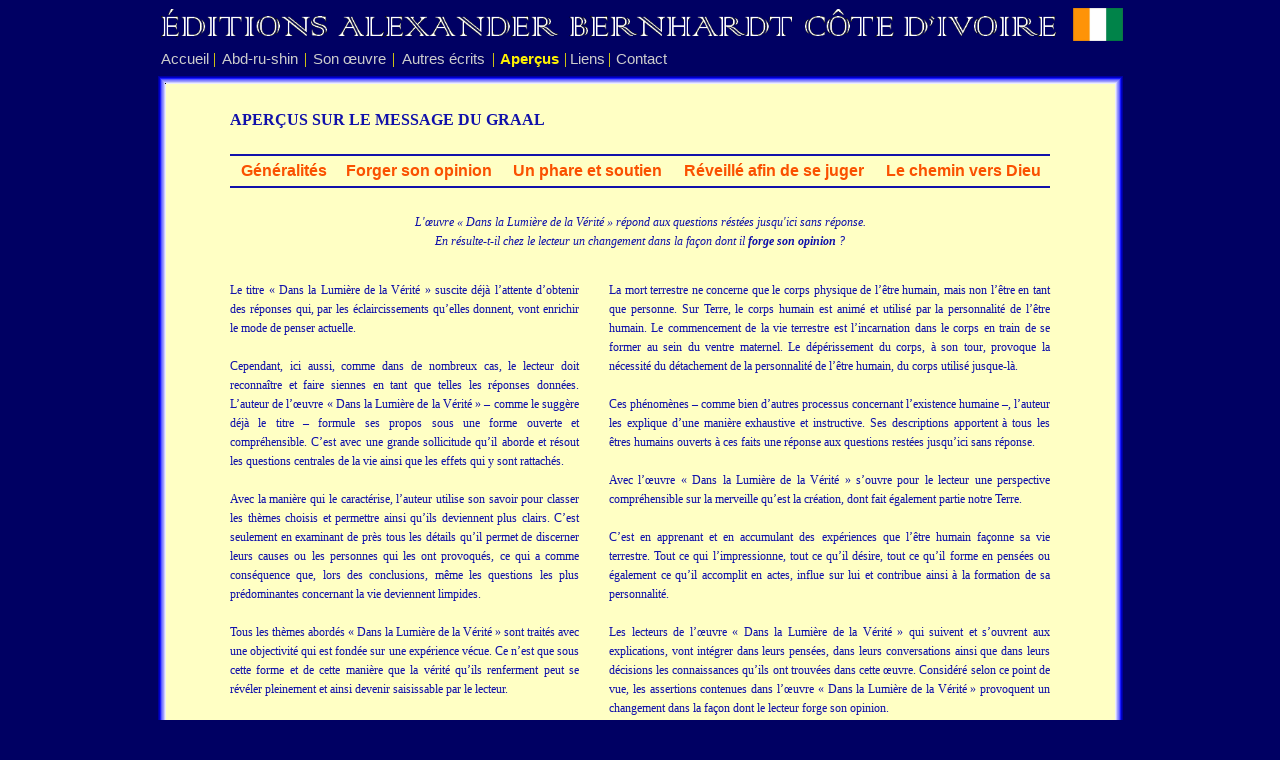

--- FILE ---
content_type: text/html
request_url: http://alexander-bernhardt-ci.com/apercu1.asp
body_size: 22085
content:


<!DOCTYPE HTML PUBLIC "-//W3C//DTD HTML 4.01 Transitional//EN"> 
<html xmlns="http://www.w3.org/1999/xhtml" dir="ltr" lang="fr-FR">
<meta charset="ISO-8859-1" />
<head>
<title>Editions Alexander Bernhardt Côte d'Ivoire - Message du Graal</title>
<meta name="Description" content="Les Editions Alexander Bernhardt Côte d'Ivoire ont pour vocation de diffuser en Côte d'Ivoire les ouvrages de Oscar-Ernst Bernhardt et en particulier le Message du Graal de Abd-ru-shin">
<meta name="Keywords" content="Graal, Abd-ru-shin, message, V&eacute;rit&eacute;, Oscar Ernst, Alexander, Siegfried, Bernhardt, spirituel, libre-arbitre">
<meta name="Author" content="CreaSoft51 - http://www.creasoft51.com">
<meta NAME="Identifier-URL" CONTENT="http://www.creasoft51.com">
<meta NAME="Reply-to" CONTENT="info@creasoft51.com">
<meta NAME="revisit-after" CONTENT="30 days">
<meta NAME="Robots" CONTENT="ALL">
<meta NAME="Author" CONTENT="CreaSoft51 - http://www.creasoft51.com">
<meta NAME="Publisher" CONTENT="CreaSoft51">
<meta NAME="Copyright" CONTENT="©2011-2015 CreaSoft51">
<META NAME="Language" CONTENT="fr"> 

<link href="alexander.css" rel="stylesheet" type="text/css" />

<script language="JavaScript">
<!--
var viewpop;
function view(fichier,titre,wW,wH)
{
	window.open(fichier,titre,"width="+wW+",height="+wH+",resizable=yes,scrollbars=yes")
}
function PopupCentrer(page,largeur,hauteur,options) {
  var top=(screen.height-hauteur)/2;
  var left=(screen.width-largeur)/2;
  window.open(page,"","top="+top+",left="+left+",width="+largeur+",height="+hauteur+","+options);
}

function changeImages() {
	var i,a=changeImages.arguments;
	if (document.images) {
		for (var i=0; (i<a.length); i+=2) {
			if ((x=verifObj(a[i]))!=null)
				document[a[i]].src = a[i+1];
		}
	}
}

function verifObj(n, d) { //v4.0
  var p,i,x;  
  if(!d) d=document; 
  if((p=n.indexOf("?"))>0&&parent.frames.length) {
	d=parent.frames[n.substring(p+1)].document; 
	n=n.substring(0,p);}
  if(!(x=d[n])&&d.all) x=d.all[n];
  for (i=0;!x&&i<d.forms.length;i++) x=d.forms[i][n];
  for (i=0;!x&&d.layers&&i<d.layers.length;i++) x=verifObj(n,d.layers[i].document);
  if(!x && document.getElementById) x=document.getElementById(n);
  return x;
}
-->
</script>

<style>
.lien_vide { COLOR:#1111AA; TEXT-DECORATION: none }
.lien_vide:hover { COLOR:#FA5100; }

.mnu_acc { FONT-SIZE:11pt; MARGIN:0px; COLOR:#CCCCCC; FONT-FAMILY:arial; TEXT-DECORATION: none }
.mnu_acc:hover { COLOR:#FEF102; }

.mnu_sous { FONT-SIZE:11pt; MARGIN:0px; COLOR:#1111AA; FONT-FAMILY:arial; TEXT-DECORATION: none }
.mnu_sous:hover { COLOR:#000063; }

.mnu_bas { FONT-SIZE:9pt; MARGIN:0px; COLOR:#CCCCCC; FONT-FAMILY:arial; TEXT-DECORATION: none }
.mnu_bas:hover { COLOR:#FEF102; }

.mnu_titre2 { FONT-SIZE:10pt; MARGIN:0px; COLOR:#1111AA; FONT-FAMILY:arial; TEXT-DECORATION: none }
.mnu_titre2:hover { COLOR:#FF0000; }

.pavetexte { FONT-SIZE:8pt; MARGIN:0px; COLOR:#1111AA; FONT-FAMILY:Verdana; TEXT-DECORATION: none }
.pavetexte:hover { COLOR:#FA5100; }

.inputtexte { FONT-SIZE:10pt; MARGIN:0px; FONT-FAMILY:ARial; TEXT-DECORATION: none }

.adr { COLOR:#1111AA; }


</style>

<script type="text/javascript">
  (function(i,s,o,g,r,a,m){i['GoogleAnalyticsObject']=r;i[r]=i[r]||function(){
  (i[r].q=i[r].q||[]).push(arguments)},i[r].l=1*new Date();a=s.createElement(o),
  m=s.getElementsByTagName(o)[0];a.async=1;a.src=g;m.parentNode.insertBefore(a,m)
  })(window,document,'script','//www.google-analytics.com/analytics.js','ga');

  ga('create', 'UA-4687783-26', 'com.cm');
  ga('send', 'pageview');
</script>

<script type="text/javascript" src="src/adapter/shadowbox-base.js"></script>
<script type="text/javascript" src="src/shadowbox.js"></script>
<script type="text/javascript">
	Shadowbox.loadSkin('classic', 'src/skin');
	Shadowbox.loadLanguage('fr', 'src/lang');
	Shadowbox.loadPlayer(['flv', 'html', 'iframe', 'img', 'qt', 'swf', 'wmp'], 'src/player');
	window.onload = function(){Shadowbox.init();};
</script>

<link href="menuflottant.css" rel="stylesheet" type="text/css">
<script src="menuflottant.js" language="javascript" type="text/javascript"></script>

</head>

<body bgcolor="#000063" leftmargin="0" rightmargin="0" topmargin="0" style='font-size:9pt; font-family:verdana; color:#1111AA;'>

<center>
<table width=965 height=100% cellpadding=0 cellspacing=0 border=0>
<tr>
	<td align=right valign="center" height=50 colspan=10>
		<table cellpadding=0 cellspacing=0 border=0 width="100%" style="font-size:9pt; color:#CCCCCC;">
		<tr>	<td align=left valign=center>
				<a href="accueil.asp"><img src="images/titre2_IVOIRE.gif" border="0" vspace=0 width=900></a>
			</td>
			<td align=right valign=center>
				<img src="images/drapeau_IVOIRE.jpg" border="0" width=50 vspace=2  alt="Drapeau Message du Graal de Abd-ru-shin">
			</td>
		</tr>
		</table>
	</td>
</tr>
<tr>
	<td height="20" valign=center>
		<table cellpadding=0 cellspacing=0 border=0 width="100%">
		<tr>
			
	<td align="center" valign="center"><a href="accueil.asp" class="mnu_acc" id="">Accueil</a></td>
	
		<td><font color=#FEF102 size=3>|</font></td>
	
	<td align="center" valign="center"><a href="abd-ru-shin.asp" class="mnu_acc" id="ars">Abd-ru-shin</a></td>
	
		<td><font color=#FEF102 size=3>|</font></td>
	
	<td align="center" valign="center"><a href="oeuvre-abd-ru-shin.asp" class="mnu_acc" id="oeuvre">Son &#156;uvre</a></td>
	
		<td><font color=#FEF102 size=3>|</font></td>
	
	<td align="center" valign="center"><a href="ouvrages.asp" class="mnu_acc" id="ecrits">Autres &eacute;crits</a></td>
	
		<td><font color=#FEF102 size=3>|</font></td>
	
	<td align="center" valign="center"><a href="apercus.asp" class="mnu_acc" id="apercus"><font color=#FEF102><b>Aper&ccedil;us</b></font></a></td>
	
		<td><font color=#FEF102 size=3>|</font></td>
	
	<td align="center" valign="center"><a href="liens.asp" class="mnu_acc" id="sites">Liens</a></td>
	
		<td><font color=#FEF102 size=3>|</font></td>
	
	<td align="center" valign="center"><a href="contact.asp" class="mnu_acc" id="">Contact</a></td>
	
			<td width=450 align=right>
				
			</td>
			
		</tr>
		</table>
		
			<script type="text/javascript" language="javascript">
				if (TransMenu.isSupported()) {
					TransMenu.updateImgPath("index.html");
					var ms = new TransMenuSet(TransMenu.direction.down, 0, 0, TransMenu.reference.bottomLeft);
					TransMenu.subpad_x = 0;
					TransMenu.subpad_y = 0;
					var tmenu17 = ms.addMenu(document.getElementById("ars"));
					tmenu17.addItem("D",0,"<b>&#149; Sa vie, son but ", "abd-ru-shin.asp", 0, 0);

					var tmenu18 = ms.addMenu(document.getElementById("oeuvre"));
					tmenu18.addItem("D",0,"<b>&#149; Liste compl&egrave;te", "oeuvre-abd-ru-shin.asp", 0, 0);
					tmenu18.addItem("D",0,"<hr> ", "", 0, 0);
					SELECT * FROM Articles WHERE menulib_FRA<>'' AND pageparent='oeuvre-abd-ru-shin.asp' AND pagedet_FRA<>'' ORDER BY menuordre<br>
							tmenu18.addItem("D",0,"<b>&#149; Message du Graal ", "message-du-graal.asp?typage=presentation&format=message", 0, 0);
						
							tmenu18.addItem("D",0,"<b>&#149; Message du Graal en A4 ", "message-du-graal.asp?typage=presentation&format=message-a4", 0, 0);
						
							tmenu18.addItem("D",0,"<b>&#149; Conférences choisies ", "confchoisies_fra.asp", 0, 0);
						
							tmenu18.addItem("D",0,"<b>&#149; Les dix commandements ", "commandements2_fra.asp", 0, 0);
						
							tmenu18.addItem("D",0,"<b>&#149; Prières ", "prieres_fra.asp", 0, 0);
						
				
					var tmenu30 = ms.addMenu(document.getElementById("apercus"));
					tmenu30.addItem("D",0,"<b>&#149; G&eacute;n&eacute;ralit&eacute;s ", "apercus.asp", 0, 0);
					tmenu30.addItem("D",0,"<b>&#149; Forger son opinion", "apercu1.asp", 0, 0);
					tmenu30.addItem("D",0,"<b>&#149; Un phare et soutien ", "apercu2.asp", 0, 0);
					tmenu30.addItem("D",0,"<b>&#149; R&eacute;veill&eacute; afin de se juger ", "apercu3.asp", 0, 0);
					tmenu30.addItem("D",0,"<b>&#149; Le chemin vers Dieu ", "apercu4.asp", 0, 0);


					var tmenu20 = ms.addMenu(document.getElementById("sites"));
					tmenu20.addItem("D",0,"<b>&#149; Autres maisons d'&Eacute;dition ", "liens.asp", 0, 0);
					
					
					{
					ms.hideCurrent();
					}
					TransMenu.renderAll();
				}
							
				init1=function(){TransMenu.initialize();}
				if (window.attachEvent) {
					window.attachEvent("onload", init1);
				}else{
					TransMenu.initialize();
				}
			</script>

		
		
		<!--<FONT size=1><BR></FONT>-->
		<img src="images/vide.gif" height=8 width=950 border=0>
		
	</td>
</tr>
<tr>	
	<td align=center valign="top" bgcolor="#FFFFC4" colspan=10 style='font-size:9pt; font-family:verdana; color:#1111AA;'>
		<table cellpadding=0 cellspacing=0 border=0 width="100%" height=100% style='font-size:9pt; font-family:verdana; color:#1111AA;'>
		<tr>	
			<td height=8 background="images/degrade12.bmp"><img src="images/vide.gif" width=8 height=8 border=0 alt="Espace haut1"></td>
			<td height=8 background="images/degrade2b.bmp"><img src="images/vide.gif" width=8 height=8 border=0 alt="Espace haut2"></td>
			<td height=8 background="images/degrade23.bmp"><img src="images/vide.gif" width=8 height=8 border=0 alt="Espace haut3"></td>
		</tr>
		<tr>	<td width=8 background="images/degrade1b.bmp"><img src="images/vide.gif" width=8 height=8 border=0 alt="Espace"></td>
			<td align=center valign="top" >
				<font size=1><br></font>
		
	

<table cellpadding=15 cellspacing=0 border=0 width=850 style="font-size:9pt; line-height:19px; text-align: justify;">
<tr>
	<td valign=top colspan=3>
		
		<font color="#1111AA" size=3><b>APER&Ccedil;US SUR LE MESSAGE DU GRAAL</b></font><br>
		<font size=1><br></font>
		<hr color="#1111AA">
		<table cellpadding=0 cellspacing=0 border=0 width="100%">
		<tr>
			
	<td align="center" valign="center">&nbsp;<a href="apercus.asp" class="mnu_sous">&nbsp;<font color=#FA5100 size=3><b>G&eacute;n&eacute;ralit&eacute;s</b></font></a>&nbsp;</td>
	
	<td align="center" valign="center">&nbsp;<a href="apercu1.asp" class="mnu_sous">&nbsp;<font color=#FA5100 size=3><b>Forger&nbsp;son&nbsp;opinion</b></font></a>&nbsp;</td>
	
	<td align="center" valign="center">&nbsp;<a href="apercu2.asp" class="mnu_sous">&nbsp;<font color=#FA5100 size=3><b>Un&nbsp;phare&nbsp;et&nbsp;soutien</b></font></a>&nbsp;</td>
	
	<td align="center" valign="center">&nbsp;<a href="apercu3.asp" class="mnu_sous">&nbsp;<font color=#FA5100 size=3><b>R&eacute;veill&eacute;&nbsp;afin&nbsp;de&nbsp;se&nbsp;juger</b></font></a>&nbsp;</td>
	
	<td align="center" valign="center">&nbsp;<a href="apercu4.asp" class="mnu_sous">&nbsp;<font color=#FA5100 size=3><b>Le&nbsp;chemin&nbsp;vers&nbsp;Dieu</b></font></a>&nbsp;</td>
	
		</tr>
		</table>
		<hr color="#1111AA">

		<br>
		<center><i>
		L'&oelig;uvre « Dans la Lumi&egrave;re de la V&eacute;rit&eacute; » r&eacute;pond aux questions r&eacute;st&eacute;es jusqu'ici sans r&eacute;ponse.<br>
		En r&eacute;sulte-t-il chez le lecteur un changement dans la façon dont il <b>forge son opinion</b> ?
		</i></center>
	</td>
</tr>
<tr>
	<td valign=top>	
		Le titre « Dans la Lumière de la Vérité » suscite déjà l’attente d’obtenir des réponses qui, par les éclaircissements qu’elles donnent, vont enrichir le mode de penser actuelle.
		<br><br>
		Cependant, ici aussi, comme dans de nombreux cas, le lecteur doit reconnaître et faire siennes en tant que telles les réponses données. L’auteur de l’œuvre « Dans la Lumière de la Vérité » – comme le suggère déjà le titre – formule ses propos sous une forme ouverte et compréhensible. C’est avec une grande sollicitude qu’il aborde et résout les questions centrales de la vie ainsi que les effets qui y sont rattachés.
		<br><br>
		Avec la manière qui le caractérise, l’auteur utilise son savoir pour classer les thèmes choisis et permettre ainsi qu’ils deviennent plus clairs. C’est seulement en examinant de près tous les détails qu’il permet de discerner leurs causes ou les personnes qui les ont provoqués, ce qui a comme conséquence que, lors des conclusions, même les questions les plus prédominantes concernant la vie deviennent limpides. 
		<br><br>
		Tous les thèmes abordés « Dans la Lumière de la Vérité » sont traités avec une objectivité qui est fondée sur une expérience vécue. Ce n’est que sous cette forme et de cette manière que la vérité qu’ils renferment peut se révéler pleinement et ainsi devenir saisissable par le lecteur.
		<br><br>
		Plus d’un angle sous lequel l’auteur a choisi d’examiner les choses, est différent de celui adopté jusqu’ici. Si le lecteur suit l’auteur dans son raisonnement, il peut ainsi comprendre les processus décrits, ce qui lui permet aussi d’éclaircir le déroulement interactif qui s’ensuit entre la cause et l’effet.
		<br><br>
		L’œuvre « Dans la Lumière de la Vérité » est une révélation de l’origine de toute existence ainsi que de tous les développements qui en résultent. Pour saisir ce qui y est révélé, le lecteur a besoin de toute sa détermination et de toute son implication, afin de pouvoir suivre ces explications par sa réflexion personnelle et en toute objectivité. Ce faisant, il faut respecter l’ordre fixé dans lequel les différents thèmes sont traités, puisque grâce à cet ordre, l’auteur donne au lecteur le moyen le plus puissant d’accéder aux conclusions.
		<br><br>
		La vie elle-même apparaît comme quelque chose de grandiose et de complexe. Pour élucider ce phénomène avec des mots et pour, ce faisant, conduire le lecteur à sa compréhension, l’auteur a sélectionné un grand nombre de sujets qu’il éclaircit « dans la Lumière de la Vérité ».
		<br><br>
		De nombreux êtres humains sur cette planète « Terre » aspirent avant tout à une vie sans soucis avec beaucoup de plaisirs terrestres, en considérant tout le reste comme superflu. Le plus souvent, de telles personnes estiment aussi que la vie commence avec la naissance du corps physique et prend fin avec la mort de ce dernier.
		<br><br>
		D’autres, par contre, éprouvent dans leur for intérieur un désir naissant qui ne peut pas être apaisé par des choses terrestres et qui est l’expression d’une disposition en l’être humain l’incitant à se poser des questions sur le sens de la vie. Ceci peut également l’amener à un pressentiment de renaissance ou de réincarnation, ce qui lui donne l’espoir en une vie après la mort terrestre.
		<br><br>
		L’œuvre « Dans la Lumière de la Vérité » donne également des éclaircissements sur ce thème. Ici les explications ne se limitent pas à une seule et unique vie de l’être humain, mais il y est donné une vision du monde dans laquelle la vie terrestre représente, certes, une étape importante d’expérience vécue et, par là même, de maturation, mais au regard de laquelle la totalité de l’existence humaine est néanmoins à considérer comme un court séjour. Toutefois, un tel séjour – c’est-à-dire une vie terrestre – exige d’y consacrer le plus grand dévouement, car le résultat d’une vie terrestre détermine aussi la direction que prendra la vie après la mort terrestre. 
		<br><br>

</td><td valign=top>

		La mort terrestre ne concerne que le corps physique de l’être humain, mais non l’être en tant que personne. Sur Terre, le corps humain est animé et utilisé par la personnalité de l’être humain. Le commencement de la vie terrestre est l’incarnation dans le corps en train de se former au sein du ventre maternel. Le dépérissement du corps, à son tour, provoque la nécessité du détachement de la personnalité de l’être humain, du corps utilisé jusque-là.
		<br><br>
		Ces phénomènes – comme bien d’autres processus concernant l’existence humaine –, l’auteur les explique d’une manière exhaustive et instructive. Ses descriptions apportent à tous les êtres humains ouverts à ces faits une réponse aux questions restées jusqu’ici sans réponse.
		<br><br>
		Avec l’œuvre « Dans la Lumière de la Vérité » s’ouvre pour le lecteur une perspective compréhensible sur la merveille qu’est la création, dont fait également partie notre Terre.
		<br><br>
		C’est en apprenant et en accumulant des expériences que l’être humain façonne sa vie terrestre. Tout ce qui l’impressionne, tout ce qu’il désire, tout ce qu’il forme en pensées ou également ce qu’il accomplit en actes, influe sur lui et contribue ainsi à la formation de sa personnalité.
		<br><br>
		Les lecteurs de l’œuvre « Dans la Lumière de la Vérité » qui suivent et s’ouvrent aux explications, vont intégrer dans leurs pensées, dans leurs conversations ainsi que dans leurs décisions les connaissances qu’ils ont trouvées dans cette œuvre. Considéré selon ce point de vue, les assertions contenues dans l’œuvre « Dans la Lumière de la Vérité » provoquent un changement dans la façon dont le lecteur forge son opinion.
		<br><br>
		Sans ménagement, l’œuvre « Dans la Lumière de la Vérité » met en lumière les développements erronés chez nous les êtres humains ; mais en même temps, elle montre aussi le chemin, comment de tels développements erronés peuvent être corrigés et éliminés.
		<br><br>
		L’orientation centrale de l’œuvre « Dans la Lumière de la Vérité » est de construire, d’ennoblir et d’indiquer une voie conduisant à une humanité de haut niveau dans le vrai sens du terme. Un changement dans les opinions existant jusqu’alors, provoqué par la lecture de l’œuvre « Dans la Lumière de la Vérité », ne peut être que bénéfique pour l’individu comme pour l’ensemble de l’humanité.
		<br><br>
		L’œuvre « Dans la Lumière de la Vérité » décrit de manière détaillée l’importance qu’a la liberté intérieure d’un être humain afin qu’il perçoive et façonne consciemment le chemin de sa vie. Seul l’être humain libre intérieurement est maître de lui-même. Pour y parvenir, l’individu doit aborder, avec ardeur et l’esprit ouvert, toutes les questions et tous les événements qu’il rencontre. Un être humain libre intérieurement répond pour lui-même en tant que personnalité. Il n’a pas besoin de ses semblables comme bouclier pour satisfaire, de manière dissimulée, ses souhaits. Un être libre intérieurement prend toujours ses décisions pour lui-même. Il accepte les opinions et les manières de voir qui lui sont présentées, toutefois, il n’emploie que celles qu’il trouve bonnes et justes d’après son examen personnel.
		<br><br>
		L’œuvre « Dans la Lumière de la Vérité » doit être saisie et examinée par l’être humain personnellement. Si c’est le cas, l’examinateur ne peut qu’en tirer profit pour lui-même, car cette façon de faire aide le lecteur à devenir libre intérieurement.
		<br><br>
		L’œuvre « Dans la Lumière de la Vérité » se veut d’être saisie, conquise. Ce n’est que de cette manière, en se confrontant au contenu de cette œuvre, que le lecteur aura accès aux explications qui englobent tout.
		<br><br>
		Les explications s’étendent aussi aux domaines de la foi qui s’est formée à partir de différentes traditions religieuses. « Dans la Lumière de la Vérité », les origines des traditions y sont mises à nu en toute objectivité, mais en même temps avec amour, et par là, la vérité qu’elles recèlent est présentée sous son vrai jour. Ceci aussi contribue à ce que l’être humain devienne libre intérieurement et le conduit, en outre, à la possibilité de reconnaître et d’apprendre à saisir la Création et son Créateur.
		<br><br>
		Chaque changement concernant une opinion jusqu’ici établie – suscitée par la lecture de l’œuvre « Dans la Lumière de la Vérité » – favorise l’ennoblissement de l’être humain vers le bien et est de ce fait à saluer. 
		<br><br>

		<div align=right>
			<i>Siegfried Bernhardt</i>
		</div>		
	</td>
</tr>

</table>


			
			</td>
			<td width=8 background="images/degrade3b.bmp"><img src="images/vide.gif" width=8 height=8 border=0 alt="Espace coté"></td>
		</tr>
		<tr>
			<td height=8 background="images/degrade41.bmp"><img src="images/vide.gif" width=8 height=8 border=0 alt="Espace bas1"></td>
			<td height=8 background="images/degrade4b.bmp"><img src="images/vide.gif" width=8 height=8 border=0 alt="Espace bas2"></td>
			<td height=8 background="images/degrade34.bmp"><img src="images/vide.gif" width=8 height=8 border=0 alt="Espace bas3"></td>
		</tr>
		</table>

	</td>
</tr>	
<tr>
	<td height=50 align=center valign="top" colspan=10>
		<!--<hr color="#CCCCCC">-->
		<img src="images/vide.gif" width=900 height=5 border=0  alt="Espace"><br>
		<table cellpadding=0 cellspacing=0 border=0 width=100% style="font-size:8pt; font-family:arial; color:#CCCCCC;">
		<tr>
			<td align="center">
				
	<a href="accueil.asp" class="mnu_bas" >
	<b>Accueil</b></a>
	
		<font color=#1111AA size=3> | </font>
	
	<a href="abd-ru-shin.asp" class="mnu_bas" >
	<b>Abd-ru-shin</b></a>
	
		<font color=#1111AA size=3> | </font>
	
	<a href="oeuvre-abd-ru-shin.asp" class="mnu_bas" >
	<b>Oeuvre</b></a>
	
		<font color=#1111AA size=3> | </font>
	
	<a href="apercus.asp" class="mnu_bas" >
	<b>Apercus</b></a>
	
		<font color=#1111AA size=3> | </font>
	
	<a href="liens.asp" class="mnu_bas" >
	<b>Liens</b></a>
	
		<font color=#1111AA size=3> | </font>
	
	<a href="panier.asp" class="mnu_bas" >
	<b>Panier</b></a>
	
		<font color=#1111AA size=3> | </font>
	
	<a href="contact.asp" class="mnu_bas" >
	<b>Contact</b></a>
	
			</td>
			
		</tr>
		<tr>
			<td align="center" colspan=2>
				Editions Alexander Bernhardt Côte d'Ivoire
					- © Copyright 2015 tous droits r&eacute;serv&eacute;s 
					- En liaison avec la 
				
	<a href="http://www.alexander-bernhardt.com/Seiten/Franzoesisch/Home-F.html" class="mnu_bas" target=_blank>
	<b>Verlag Alexander Bernhardt Vomperberg</b></a>
	
				<a href="g7graphiq.asp"><img src="images/vide.gif" width=17 height=17 border=0 alt="Espace"></a>
			</td>
		</tr>
		</table>
				
	</td>
</tr>
</table>
</center>

</body>
</html>

<!-- FONCTIONS.ASP  - Version du 18/03/2002 -->



--- FILE ---
content_type: text/css
request_url: http://alexander-bernhardt-ci.com/alexander.css
body_size: 835
content:
.mnu:link {  font-family: Arial; color: #FFFFFF; text-decoration: none }
.mnu:hover {  font-family: Arial; color: #FFFFFF; text-decoration: none; background-color: #FFA600}
.mnu:active {  font-family: Verdana, Arial, Helvetica, sans-serif; color: #FFFFFF; text-decoration: none; background-color: #FFA600}
.mnu:visited { font-family: Arial; color: #FFFFFF; text-decoration: none }

.message {color:#FF0000; font-size:10pt; font-family:verdana; }


#plan li {
	display: block;
	margin-top: 5px;
}

/*++++++++++++++ FORMULAIRE +++++++++*/

form input[type="text"] {
	font-family: Arial;
	font-size: 11px;
}

form input[type="submit"], [type="reset"] {
	font-family: Arial;
	font-size: 11px;
}

form select {
	font-family: Arial;
	font-size: 11px;
}
form textarea {
	font-family: Arial;
	font-size: 11px;
}

--- FILE ---
content_type: text/css
request_url: http://alexander-bernhardt-ci.com/menuflottant.css
body_size: 5390
content:

/* this is the clipping region for the menu. it's width and height get set by script, depending on the size of the items table */
.transMenu {
	position: absolute;
	overflow: hidden;
	left: -1000px;
	top: -1000px;
}

/* this is the main container for the menu itself. it's width and height get set by script, depending on the size of the items table */
.transMenu .content {
	position: absolute;
}

/* this table comprises all menu items. each TR is one item. It is relatively positioned so that the shadow and background transparent divs can be positioned underneath it */
.transMenu .items {
	position: relative;
	left: 1px;
	top: 4px;
	z-index: 2;
}

.transMenu.top .items {
}

/* this DIV is the semi-transparent white background of each menu. the -moz-opacity is a proprietary way to get transparency in mozilla, the filter is for IE/windows 5.0+. */
/* we set the background color in script because ie mac does not use it; that browser only uses a semi-transparent white PNG that the spacer gif inside this DIV is replaced by */
.transMenu .background {
	position: absolute;
	left: 1px;
	top: 4px;
	z-index: 1;
	-moz-opacity: .8;
	filter: alpha(opacity=90);
}

/* same concept as .background, but this is the sliver of shadow on the right of the menu. It's left, height, and background are set by script. In IE5/mac, it uses a PNG */
.transMenu .shadowRight {
	width: 2px;
	position: absolute;
	left: 4px;
	z-index: 3;
	top: 7px;
	-moz-opacity: .4;
	filter: alpha(opacity=40);
}

/* same concept as .background, but this is the sliver of shadow on the bottom of the menu. It's top, width, and background are set by script. In IE5/mac, it uses a PNG */
.transMenu .shadowBottom {
	position: absolute;
	z-index: 1;
	left: 4px;
	height: 2px;
	-moz-opacity: .4;
	filter: alpha(opacity=40);
}

/* each TR.item is one menu item */
.transMenu .item {
	color: #005DAA; /*Couleur du texte des sous rubriques*/

	list-style-type: none;

	text-decoration: none;
	text-transform: none;
	/* this is a hack for mac/ie5, whom incorrectly cascades the border properties of the parent table to each row */
	border: none;
	cursor: pointer;
	font-size: 12px; /* Taille d'écriture des sous menus */
	font-family: Arial;
}
/* uniquement pour libellé => pas d'effet rollover  */
.transMenu .itemlib {
	color: #FFFFFF; /*Couleur du texte des sous rubriques*/

	list-style-type: none;

	text-decoration: none;
	text-transform: none;
	/* this is a hack for mac/ie5, whom incorrectly cascades the border properties of the parent table to each row */
	border: none;
	cursor: pointer;
	font-size: 12px; /* Taille d'écriture des sous menus */
	font-family: Arial;
}

/* this is the class that is used when the mouse is over an item. script sets the row to this class when required. */
.transMenu .item.hover {
	color: #FFFFFF; /*couleur du texte des sous rubriques qd Rollover*/
	background: #2274B7;
}

/* this is either the dingbat that indicates there is a submenu, or a spacer gif in it's place. We give it extra margin to create some space between the text and the dingbat */
.transMenu .item img {
	margin-left: 1px;
}

/* ----------------------------------------------------------------
- Added classes by Khanh - 050629
- Style and mark-up improved by Hieu Nguyen & Ha Le Viet - 060718
-------------------------------------------------------------------*/
.transMenu .item#active {
	background: #333333;
	color: #FF0000!important;
	font-weight: bold;
	/* -moz-opacity: .6;
	filter: alpha(opacity=60); */
}

.transMenu .item#active:hover {
	color: #FF0000;
	background: #333333;
}

/* For first level menu.*/
#ja-transmenu {
	margin: 0;
	padding: 0;
	height: 15px;
	line-height: 15px;
	font-family:verdana;
	font-size:11px; /* Taille d'écriture des menus de niveau 0	*/
}

#ja-transmenu li {
	margin: 0;
	padding: 0;
	background: none;
	display: inline;
}

#ja-transmenu li a { /* common styles for 1st level menu */
	padding: 0px; /*	Padding séparant les menus de niveau 0	*/
	float: left;
	text-decoration: none;
	display: block;
	text-align: center;
	color:#FFFFFF; 
}

#ja-transmenu li a:hover { /* common styles for 1st level menu */
	color: #F86B01; /*	Couleur de rollover des menus de niveau 0	*/
	text-decoration: none;
}

a.havechild-mainlevel-trans {
	background: url(../index.html) 90% 45% no-repeat;
	border-right: 1px solid #333333!important;
}

a.mainlevel-trans:active {
	color: #FF0000;
	/*background: url(havechild-on-bg.gif) no-repeat bottom right #333333;*/
}

a.havechild-mainlevel-active-trans,
a.havechild-mainlevel-active-trans:active {
	color: #FFFFFF!important;
	background: url(../index.html) no-repeat 90% 45% #4D84A7;
}

a.jahover {
	color: #FF9C53;
	/*background: url(havechild-on-bg.gif) no-repeat bottom right #333333;*/
}

a.jahover-active {
	color: #FF9C53!important;
	background: url(../index.html) no-repeat 90% 45% #4D84A7;
}

a.mainlevel-trans {
}

a.mainlevel-trans:hover,
a.mainlevel-trans:active {
	color: #FF0000;
	/*background: url(topnav-on-bg.gif) no-repeat bottom right #333333;*/
}

a.mainlevel-active-trans {
	color: #FFFFFF!important;
	background: #F86B01;
}

a.mainlevel-active-trans:hover,
a.mainlevel-active-trans:active {
	background: #F86B01;
	color: #FFFFFF;
}


--- FILE ---
content_type: application/javascript
request_url: http://alexander-bernhardt-ci.com/src/player/shadowbox-img.js
body_size: 8330
content:
/**
 * The Shadowbox image player class.
 *
 * This file is part of Shadowbox.
 *
 * Shadowbox is an online media viewer application that supports all of the
 * web's most popular media publishing formats. Shadowbox is written entirely
 * in JavaScript and CSS and is highly customizable. Using Shadowbox, website
 * authors can showcase a wide assortment of media in all major browsers without
 * navigating users away from the linking page.
 *
 * Shadowbox is released under version 3.0 of the Creative Commons Attribution-
 * Noncommercial-Share Alike license. This means that it is absolutely free
 * for personal, noncommercial use provided that you 1) make attribution to the
 * author and 2) release any derivative work under the same or a similar
 * license.
 *
 * If you wish to use Shadowbox for commercial purposes, licensing information
 * can be found at http://mjijackson.com/shadowbox/.
 *
 * @author      Michael J. I. Jackson <mjijackson@gmail.com>
 * @copyright   2007-2008 Michael J. I. Jackson
 * @license     http://creativecommons.org/licenses/by-nc-sa/3.0/
 * @version     SVN: $Id: shadowbox-img.js 103 2008-06-27 06:19:21Z mjijackson $
 */

(function(){

    // shorthand
    var SB = Shadowbox;
    var SL = SB.lib;
    var C = SB.getClient();

    /**
     * Keeps track of 4 floating values (x, y, start_x, & start_y) that are used
     * in the drag calculations.
     *
     * @property    {Object}        drag
     * @private
     */
    var drag;

    /**
     * Holds the draggable element so we don't have to fetch it every time
     * the mouse moves.
     *
     * @property    {HTMLElement}   draggable
     * @private
     */
    var draggable;

    /**
     * The id to use for the drag layer.
     *
     * @property    {String}        drag_id
     * @private
     */
    var drag_id = 'shadowbox_drag_layer';

    /**
     * Resource used to preload images. It's class-level so that when a new
     * image is requested, the same resource can be reassigned, cancelling
     * the original's callback.
     *
     * @property    {HTMLElement}   preloader
     * @private
     */
    var preloader;

    /**
     * Resets the class drag variable.
     *
     * @return  void
     * @private
     */
    var resetDrag = function(){
        drag = {
            x:          0,
            y:          0,
            start_x:    null,
            start_y:    null
        };
    };

    /**
     * Toggles the drag function on and off.
     *
     * @param   {Boolean}   on      True to toggle on, false to toggle off
     * @param   {Number}    h       The height of the drag layer
     * @param   {Number}    w       The width of the drag layer
     * @return  void
     * @private
     */
    var toggleDrag = function(on, h, w){
        if(on){
            resetDrag();
            // add transparent drag layer to prevent browser dragging of actual image
            var styles = [
                'position:absolute',
                'height:' + h + 'px',
                'width:' + w + 'px',
                'cursor:' + (C.isGecko ? '-moz-grab' : 'move'),
                'background-color:' + (C.isIE ? '#fff;filter:alpha(opacity=0)' : 'transparent')
            ];
            SL.append(SL.get('shadowbox_body_inner'), '<div id="' + drag_id + '" style="' + styles.join(';') + '"></div>');
            SL.addEvent(SL.get(drag_id), 'mousedown', listenDrag);
        }else{
            var d = SL.get(drag_id);
            if(d){
                SL.removeEvent(d, 'mousedown', listenDrag);
                SL.remove(d);
            }
        }
    };

    /**
     * Sets up a drag listener on the document. Called when the mouse button is
     * pressed (mousedown).
     *
     * @param   {mixed}     e       The mousedown event
     * @return  void
     * @private
     */
    var listenDrag = function(e){
        // prevent browser dragging
        SL.preventDefault(e);

        var coords = SL.getPageXY(e);
        drag.start_x = coords[0];
        drag.start_y = coords[1];

        draggable = SL.get('shadowbox_content');
        SL.addEvent(document, 'mousemove', positionDrag);
        SL.addEvent(document, 'mouseup', unlistenDrag);
        if(C.isGecko) SL.setStyle(SL.get(drag_id), 'cursor', '-moz-grabbing');
    };

    /**
     * Removes the drag listener. Called when the mouse button is released
     * (mouseup).
     *
     * @return  void
     * @private
     */
    var unlistenDrag = function(){
        SL.removeEvent(document, 'mousemove', positionDrag);
        SL.removeEvent(document, 'mouseup', unlistenDrag); // clean up
        if(C.isGecko) SL.setStyle(SL.get(drag_id), 'cursor', '-moz-grab');
    };

    /**
     * Positions an oversized image on drag.
     *
     * @param   {mixed}     e       The drag event
     * @return  void
     * @private
     */
    var positionDrag = function(e){
        var content = SB.getContent();
        var dims = SB.getDimensions();
        var coords = SL.getPageXY(e);

        var move_x = coords[0] - drag.start_x;
        drag.start_x += move_x;
        drag.x = Math.max(Math.min(0, drag.x + move_x), dims.inner_w - content.width); // x boundaries
        SL.setStyle(draggable, 'left', drag.x + 'px');

        var move_y = coords[1] - drag.start_y;
        drag.start_y += move_y;
        drag.y = Math.max(Math.min(0, drag.y + move_y), dims.inner_h - content.height); // y boundaries
        SL.setStyle(draggable, 'top', drag.y + 'px');
    };

    /**
     * Constructor. This class is used to display images.
     *
     * @param   {String}    id      The id to use for this content
     * @param   {Object}    obj     The content object
     * @public
     */
    Shadowbox.img = function(id, obj){
        this.id = id;
        this.obj = obj;

        // images are resizable
        this.resizable = true;

        // preload the image
        this.ready = false;
        var self = this; // needed inside preloader callback
        preloader = new Image();
        preloader.onload = function(){
            // height defaults to image height
            self.height = self.obj.height ? parseInt(self.obj.height, 10) : preloader.height;

            // width defaults to image width
            self.width = self.obj.width ? parseInt(self.obj.width, 10) : preloader.width;

            // ready to go
            self.ready = true;

            // clean up to prevent memory leak in IE
            preloader.onload = '';
            preloader = null;
        };
        preloader.src = obj.content;
    };

    Shadowbox.img.prototype = {

        /**
         * Returns an object containing the markup for this content, suitable
         * to pass to Shadowbox.lib.createHTML().
         *
         * @param   {Object}    dims    The current Shadowbox dimensions
         * @return  {Object}            The markup for this content item
         * @public
         */
        markup: function(dims){
            return {
                tag:    'img',
                id:     this.id,
                height: dims.resize_h, // use resized dimensions
                width:  dims.resize_w,
                src:    this.obj.content,
                style:  'position:absolute'
            };
        },

        /**
         * An optional callback function to process after this content has been
         * loaded.
         *
         * @return  void
         * @public
         */
        onLoad: function(){
            var dims = SB.getDimensions();
            if(dims.drag && SB.getOptions().handleOversize == 'drag'){
                // listen for drag
                // in the case of oversized images, the "resized" height and
                // width will actually be the original image height and width
                toggleDrag(true, dims.resize_h, dims.resize_w);
            }
        },

        /**
         * Removes this image from the document.
         *
         * @return  void
         * @public
         */
        remove: function(){
            var el = SL.get(this.id);
            if(el) SL.remove(el);

            // disable drag layer
            toggleDrag(false);

            // prevent old image requests from loading
            if(preloader){
                preloader.onload = '';
                preloader = null;
            }
        }

    };

})();

  
  

--- FILE ---
content_type: application/javascript
request_url: http://alexander-bernhardt-ci.com/src/player/shadowbox-wmp.js
body_size: 4451
content:
/**
 * The Shadowbox Windows Media player class.
 *
 * This file is part of Shadowbox.
 *
 * Shadowbox is an online media viewer application that supports all of the
 * web's most popular media publishing formats. Shadowbox is written entirely
 * in JavaScript and CSS and is highly customizable. Using Shadowbox, website
 * authors can showcase a wide assortment of media in all major browsers without
 * navigating users away from the linking page.
 *
 * Shadowbox is released under version 3.0 of the Creative Commons Attribution-
 * Noncommercial-Share Alike license. This means that it is absolutely free
 * for personal, noncommercial use provided that you 1) make attribution to the
 * author and 2) release any derivative work under the same or a similar
 * license.
 *
 * If you wish to use Shadowbox for commercial purposes, licensing information
 * can be found at http://mjijackson.com/shadowbox/.
 *
 * @author      Michael J. I. Jackson <mjijackson@gmail.com>
 * @copyright   2007-2008 Michael J. I. Jackson
 * @license     http://creativecommons.org/licenses/by-nc-sa/3.0/
 * @version     SVN: $Id: shadowbox-wmp.js 99 2008-05-11 16:22:43Z mjijackson $
 */

(function(){

    // shorthand
    var SB = Shadowbox;
    var SL = SB.lib;
    var C = SB.getClient();

    /**
     * Constructor. This class is used to display Windows Media Player movies.
     *
     * @param   {String}    id      The id to use for this content
     * @param   {Object}    obj     The content object
     * @public
     */
    Shadowbox.wmp = function(id, obj){
        this.id = id;
        this.obj = obj;

        // height defaults to 300 pixels
        this.height = this.obj.height ? parseInt(this.obj.height, 10) : 300;
        if(SB.getOptions().showMovieControls){
            // add height of WMP controller in IE or non-IE respectively
            this.height += (C.isIE ? 70 : 45);
        }

        // width defaults to 300 pixels
        this.width = this.obj.width ? parseInt(this.obj.width, 10) : 300;
    };

    Shadowbox.wmp.prototype = {

        /**
         * Returns an object containing the markup for this content, suitable
         * to pass to Shadowbox.lib.createHTML().
         *
         * @param   {Object}    dims    The current Shadowbox dimensions
         * @return  {Object}            The markup for this content item
         * @public
         */
        markup: function(dims){
            var options = SB.getOptions();
            var autoplay = options.autoplayMovies ? 1 : 0;

            var markup = {
                tag:        'object',
                id:         this.id,
                name:       this.id,
                height:     this.height, // height includes controller
                width:      this.width,
                children:   [
                    { tag: 'param', name: 'autostart', value: autoplay }
                ]
            };
            if(C.isIE){
                var controls = options.showMovieControls ? 'full' : 'none';
                // markup.type = 'application/x-oleobject';
                markup.classid = 'clsid:6BF52A52-394A-11d3-B153-00C04F79FAA6';
                markup.children[markup.children.length] = { tag: 'param', name: 'url', value: this.obj.content };
                markup.children[markup.children.length] = { tag: 'param', name: 'uimode', value: controls };
            }else{
                var controls = options.showMovieControls ? 1 : 0;
                markup.type = 'video/x-ms-wmv';
                markup.data = this.obj.content;
                markup.children[markup.children.length] = { tag: 'param', name: 'showcontrols', value: controls };
            }

            return markup;
        },

        /**
         * Removes this movie from the document.
         *
         * @return  void
         * @public
         */
        remove: function(){
            if(C.isIE){
                try{
                    window[this.id].controls.stop(); // stop the movie
                    window[this.id].URL = 'non-existent.wmv'; // force player refresh
                    window[this.id] = function(){}; // remove from window object
                }catch(e){}
            }
            var el = SL.get(this.id);
            if(el){
                setTimeout(function(){ // using setTimeout prevents browser crashes with WMP
                    SL.remove(el);
                }, 10);
            }
        }

    };

})();

  
  

--- FILE ---
content_type: application/javascript
request_url: http://alexander-bernhardt-ci.com/src/player/shadowbox-html.js
body_size: 2661
content:
/**
 * The Shadowbox HTML player class.
 *
 * This file is part of Shadowbox.
 *
 * Shadowbox is an online media viewer application that supports all of the
 * web's most popular media publishing formats. Shadowbox is written entirely
 * in JavaScript and CSS and is highly customizable. Using Shadowbox, website
 * authors can showcase a wide assortment of media in all major browsers without
 * navigating users away from the linking page.
 *
 * Shadowbox is released under version 3.0 of the Creative Commons Attribution-
 * Noncommercial-Share Alike license. This means that it is absolutely free
 * for personal, noncommercial use provided that you 1) make attribution to the
 * author and 2) release any derivative work under the same or a similar
 * license.
 *
 * If you wish to use Shadowbox for commercial purposes, licensing information
 * can be found at http://mjijackson.com/shadowbox/.
 *
 * @author      Michael J. I. Jackson <mjijackson@gmail.com>
 * @copyright   2007-2008 Michael J. I. Jackson
 * @license     http://creativecommons.org/licenses/by-nc-sa/3.0/
 * @version     SVN: $Id: shadowbox-html.js 99 2008-05-11 16:22:43Z mjijackson $
 */

(function(){

    // shorthand
    var SB = Shadowbox;
    var SL = SB.lib;

    /**
     * Constructor. This class is used to display inline HTML.
     *
     * @param   {String}    id      The id to use for this content
     * @param   {Object}    obj     The content object
     * @public
     */
    Shadowbox.html = function(id, obj){
        this.id = id;
        this.obj = obj;

        // height defaults to 300
        this.height = this.obj.height ? parseInt(this.obj.height, 10) : 300;

        // width defaults to 500
        this.width = this.obj.width ? parseInt(this.obj.width, 10) : 500;
    };

    Shadowbox.html.prototype = {

        /**
         * Returns an object containing the markup for this content, suitable
         * to pass to Shadowbox.lib.createHTML().
         *
         * @param   {Object}    dims    The current Shadowbox dimensions
         * @return  {Object}            The markup for this content item
         * @public
         */
        markup: function(dims){
            return {
                tag:    'div',
                id:     this.id,
                cls:    'html', // give special class to enable scrolling
                html:   this.obj.content
            };
        },

        /**
         * Removes this content from the document.
         *
         * @return  void
         * @public
         */
        remove: function(){
            var el = SL.get(this.id);
            if(el) SL.remove(el);
        }

    };

})();

  
  

--- FILE ---
content_type: application/javascript
request_url: http://alexander-bernhardt-ci.com/src/player/shadowbox-swf.js
body_size: 3139
content:
/**
 * The Shadowbox SWF movie player class.
 *
 * This file is part of Shadowbox.
 *
 * Shadowbox is an online media viewer application that supports all of the
 * web's most popular media publishing formats. Shadowbox is written entirely
 * in JavaScript and CSS and is highly customizable. Using Shadowbox, website
 * authors can showcase a wide assortment of media in all major browsers without
 * navigating users away from the linking page.
 *
 * Shadowbox is released under version 3.0 of the Creative Commons Attribution-
 * Noncommercial-Share Alike license. This means that it is absolutely free
 * for personal, noncommercial use provided that you 1) make attribution to the
 * author and 2) release any derivative work under the same or a similar
 * license.
 *
 * If you wish to use Shadowbox for commercial purposes, licensing information
 * can be found at http://mjijackson.com/shadowbox/.
 *
 * @author      Michael J. I. Jackson <mjijackson@gmail.com>
 * @copyright   2007-2008 Michael J. I. Jackson
 * @license     http://creativecommons.org/licenses/by-nc-sa/3.0/
 * @version     SVN: $Id: shadowbox-swf.js 99 2008-05-11 16:22:43Z mjijackson $
 */

(function(){

    // shorthand
    var SB = Shadowbox;
    var SL = SB.lib;

    /**
     * Constructor. This class is used to display SWF movies.
     *
     * @param   {String}    id      The id to use for this content
     * @param   {Object}    obj     The content object
     * @public
     */
    Shadowbox.swf = function(id, obj){
        this.id = id;
        this.obj = obj;

        // SWF's are resizable
        this.resizable = true;

        // height defaults to 300 pixels
        this.height = this.obj.height ? parseInt(this.obj.height, 10) : 300;

        // width defaults to 300 pixels
        this.width = this.obj.width ? parseInt(this.obj.width, 10) : 300;
    };

    Shadowbox.swf.prototype = {

        /**
         * Returns an object containing the markup for this content, suitable
         * to pass to Shadowbox.lib.createHTML().
         *
         * @param   {Object}    dims    The current Shadowbox dimensions
         * @return  {Object}            The markup for this content item
         * @public
         */
        markup: function(dims){
            var bgcolor = SB.getOptions().flashBgColor;
            return {
                tag:        'object',
                id:         this.id,
                name:       this.id,
                type:       'application/x-shockwave-flash',
                data:       this.obj.content,
                children:   [
                    { tag: 'param', name: 'movie', value: this.obj.content },
                    { tag: 'param', name: 'bgcolor', value: bgcolor }
                ],
                height:     dims.resize_h, // use resized dimensions
                width:      dims.resize_w
            };
        },

        /**
         * Removes this SWF from the document.
         *
         * @return  void
         * @public
         */
        remove: function(){
            var el = SL.get(this.id);
            if(el) SL.remove(el);
        }

    };

})();

  
  

--- FILE ---
content_type: application/javascript
request_url: http://alexander-bernhardt-ci.com/src/player/shadowbox-qt.js
body_size: 4021
content:
/**
 * The Shadowbox QuickTime player class.
 *
 * This file is part of Shadowbox.
 *
 * Shadowbox is an online media viewer application that supports all of the
 * web's most popular media publishing formats. Shadowbox is written entirely
 * in JavaScript and CSS and is highly customizable. Using Shadowbox, website
 * authors can showcase a wide assortment of media in all major browsers without
 * navigating users away from the linking page.
 *
 * Shadowbox is released under version 3.0 of the Creative Commons Attribution-
 * Noncommercial-Share Alike license. This means that it is absolutely free
 * for personal, noncommercial use provided that you 1) make attribution to the
 * author and 2) release any derivative work under the same or a similar
 * license.
 *
 * If you wish to use Shadowbox for commercial purposes, licensing information
 * can be found at http://mjijackson.com/shadowbox/.
 *
 * @author      Michael J. I. Jackson <mjijackson@gmail.com>
 * @copyright   2007-2008 Michael J. I. Jackson
 * @license     http://creativecommons.org/licenses/by-nc-sa/3.0/
 * @version     SVN: $Id: shadowbox-qt.js 104 2008-06-28 20:09:34Z mjijackson $
 */

(function(){

    // shorthand
    var SB = Shadowbox;
    var SL = SB.lib;
    var C = SB.getClient();

    /**
     * Constructor. This class is used to display QuickTime movies.
     *
     * @param   {String}    id      The id to use for this content
     * @param   {Object}    obj     The content object
     * @public
     */
    Shadowbox.qt = function(id, obj){
        this.id = id;
        this.obj = obj;

        // height defaults to 300 pixels
        this.height = this.obj.height ? parseInt(this.obj.height, 10) : 300;
        if(SB.getOptions().showMovieControls == true){
            this.height += 16; // height of QuickTime controller
        }

        // width defaults to 300 pixels
        this.width = this.obj.width ? parseInt(this.obj.width, 10) : 300;
    };

    Shadowbox.qt.prototype = {

        /**
         * Returns an object containing the markup for this content, suitable
         * to pass to Shadowbox.lib.createHTML().
         *
         * @param   {Object}    dims    The current Shadowbox dimensions
         * @return  {Object}            The markup for this content item
         * @public
         */
        markup: function(dims){
            var options = SB.getOptions();
            var autoplay = String(options.autoplayMovies);
            var controls = String(options.showMovieControls);

            var markup = {
                tag:        'object',
                id:         this.id,
                name:       this.id,
                height:     this.height, // height includes controller
                width:      this.width,
                children:   [
                    { tag: 'param', name: 'src', value: this.obj.content },
                    { tag: 'param', name: 'scale', value: 'aspect' },
                    { tag: 'param', name: 'controller', value: controls },
                    { tag: 'param', name: 'autoplay', value: autoplay }
                ],
                kioskmode:  'true'
            };
            if(C.isIE){
                markup.classid = 'clsid:02BF25D5-8C17-4B23-BC80-D3488ABDDC6B';
                markup.codebase = 'http://www.apple.com/qtactivex/qtplugin.cab#version=6,0,2,0';
            }else{
                markup.type = 'video/quicktime';
                markup.data = this.obj.content;
            }

            return markup;
        },

        /**
         * Removes this movie from the document.
         *
         * @return  void
         * @public
         */
        remove: function(){
            try{
                document[this.id].Stop(); // stop QT video stream
            }catch(e){}
            var el = SL.get(this.id);
            if(el){
                //el.innerHTML = ''; // stop QT audio stream for movies that have not yet loaded
                SL.remove(el);
            }
        }

    };

})();

  
  

--- FILE ---
content_type: application/javascript
request_url: http://alexander-bernhardt-ci.com/src/skin/classic/skin.js
body_size: 3501
content:
/**
 * The "classic" theme markup for Shadowbox.
 *
 * This file is part of Shadowbox.
 *
 * Shadowbox is an online media viewer application that supports all of the
 * web's most popular media publishing formats. Shadowbox is written entirely
 * in JavaScript and CSS and is highly customizable. Using Shadowbox, website
 * authors can showcase a wide assortment of media in all major browsers without
 * navigating users away from the linking page.
 *
 * Shadowbox is released under version 3.0 of the Creative Commons Attribution-
 * Noncommercial-Share Alike license. This means that it is absolutely free
 * for personal, noncommercial use provided that you 1) make attribution to the
 * author and 2) release any derivative work under the same or a similar
 * license.
 *
 * If you wish to use Shadowbox for commercial purposes, licensing information
 * can be found at http://mjijackson.com/shadowbox/.
 *
 * @author      Michael J. I. Jackson <mjijackson@gmail.com>
 * @copyright   2007-2008 Michael J. I. Jackson
 * @license     http://creativecommons.org/licenses/by-nc-sa/3.0/
 * @version     SVN: $Id: skin.js 108 2008-07-11 04:19:01Z mjijackson $
 */

if(typeof Shadowbox == 'undefined'){
    throw 'Unable to load Shadowbox skin, base library not found.';
}

/**
 * The HTML markup to use for Shadowbox.
 *
 * IMPORTANT: The script depends on most of these elements being present.
 *
 * @property    {Object}    SKIN
 * @public
 * @static
 */
Shadowbox.SKIN = {

    markup:     '<div id="shadowbox_container">' +
                    '<div id="shadowbox_overlay"></div>' +
                    '<div id="shadowbox">' +
                        '<div id="shadowbox_title">' +
                            '<div id="shadowbox_title_inner"></div>' +
                        '</div>' +
                        '<div id="shadowbox_body">' +
                            '<div id="shadowbox_body_inner"></div>' +
                            '<div id="shadowbox_loading">' +
                                '<div id="shadowbox_loading_indicator"></div>' +
                                '<span><a onclick="Shadowbox.close();">{cancel}</a></span>' +
                            '</div>' +
                        '</div>' +
                        '<div id="shadowbox_info">' +
                            '<div id="shadowbox_info_inner">' +
                                '<div id="shadowbox_counter"></div>' +
                                '<div id="shadowbox_nav">' +
                                    '<a id="shadowbox_nav_close" title="{close}" onclick="Shadowbox.close()"></a>' +
                                    '<a id="shadowbox_nav_next" title="{next}" onclick="Shadowbox.next()"></a>' +
                                    '<a id="shadowbox_nav_play" title="{play}" onclick="Shadowbox.play()"></a>' +
                                    '<a id="shadowbox_nav_pause" title="{pause}" onclick="Shadowbox.pause()"></a>' +
                                    '<a id="shadowbox_nav_previous" title="{previous}" onclick="Shadowbox.previous()"></a>' +
                                '</div>' +
                                '<div class="shadowbox_clear"></div>' +
                            '</div>' +
                        '</div>' +
                    '</div>' +
                '</div>',

    png_fix:    [
        'shadowbox_nav_close',
        'shadowbox_nav_next',
        'shadowbox_nav_play',
        'shadowbox_nav_pause',
        'shadowbox_nav_previous'
    ]

};

  
  